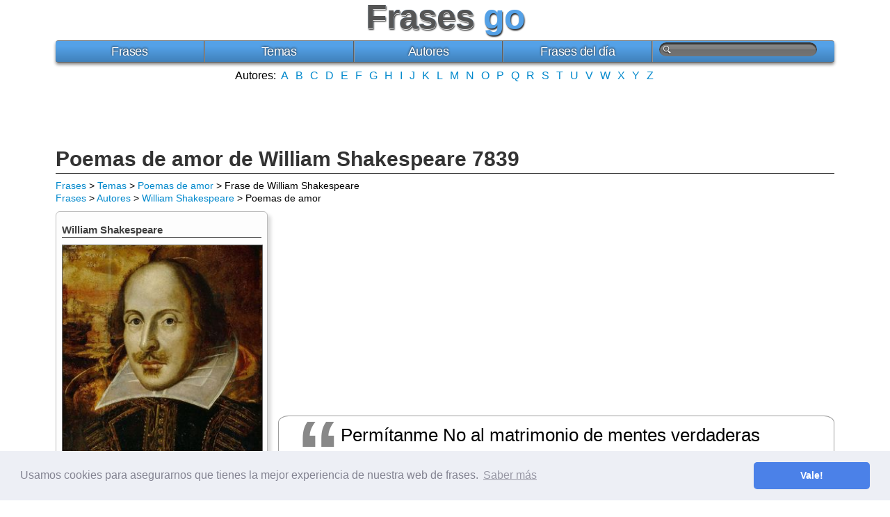

--- FILE ---
content_type: text/html; charset=UTF-8
request_url: https://www.frasesgo.com/frase/frase-de-william_shakespeare-7839.html
body_size: 3933
content:
<!DOCTYPE html>
<html lang="es">
<head>
	<meta charset="utf-8">
	<title>Permítanme No al matrimonio de mentes verdaderas
Admitir im... - William Shakespeare</title>
	<link rel="canonical" href="https://www.frasesgo.com/frase/frase-de-william_shakespeare-7839.html">
	<meta name="description" content="Poemas de amor: Permítanme No al matrimonio de mentes verdaderas
Admitir impedimentos. El amor no es amor
Que altera cuando alteración encuentra...">
	<meta name="keywords" content="frase, Poemas de amor, frase célebre">
	<meta property="og:site_name" content="Frases">
	<meta property="og:title" content="Poemas de amor: Permítanme No al matrimonio de mentes verdaderas
Admitir im...">
	<meta property="og:type" content="article">
	<meta property="og:url" content="https://www.frasesgo.com/frase/frase-de-william_shakespeare-7839.html">
	<meta property="og:image" content="https://s.frasesgo.com/images/frases/w/frase-permitanme_no_al_matrimonio_de_mentes_verdaderas
admitir_im-william_shakespeare.jpg">
	<meta property="og:description" content="Poemas de amor: Permítanme No al matrimonio de mentes verdaderas
Admitir impedimentos. El amor no es amor
Que altera cuando alteración encuentra...">
	<meta property="fb:app_id" content="252694574822289">
	<meta content="width=device-width, initial-scale=1" name="viewport">
<link rel="stylesheet" href="//s.frasesgo.com/css/frases.css">
<script async src="//pagead2.googlesyndication.com/pagead/js/adsbygoogle.js"></script>
<script>
     (adsbygoogle = window.adsbygoogle || []).push({
          google_ad_client: "ca-pub-4235845400969196",
          enable_page_level_ads: true
     });
</script>
<!-- Global site tag (gtag.js) - Google Analytics -->
<script async src="https://www.googletagmanager.com/gtag/js?id=UA-30164176-1"></script>
<script>
  window.dataLayer = window.dataLayer || [];
  function gtag(){dataLayer.push(arguments);}
  gtag('js', new Date());

  gtag('config', 'UA-30164176-1');
</script>
<link rel="stylesheet" type="text/css" href="//cdnjs.cloudflare.com/ajax/libs/cookieconsent2/3.0.3/cookieconsent.min.css" />
<script src="//cdnjs.cloudflare.com/ajax/libs/cookieconsent2/3.0.3/cookieconsent.min.js"></script>
<script>
window.addEventListener("load", function(){
window.cookieconsent.initialise({
  "palette": {
    "popup": {
      "background": "#edeff5",
      "text": "#838391"
    },
    "button": {
      "background": "#4b81e8"
    }
  },
  "theme": "classic",
  "content": {
    "message": "Usamos cookies para asegurarnos que tienes la mejor experiencia de nuestra web de frases.",
    "dismiss": "Vale!",
    "link": "Saber más",
    "href": "https://www.frasesgo.com/cookies.html"
  }
})});
</script></head>
<body itemscope itemtype="http://schema.org/WebPage">
<div id="frases">
	<div id="frases-header">
		<div id="frases-logo">
			<span data-title="Frases" class="logo"><a title="Frases" href="/" class="norm">Frases</a></span> <span class="dos">go</span>
					</div>
		<nav>
			<div id="frases-menu">
			<ul>
			<li><a title="frases" href="https://www.frasesgo.com/">Frases</a></li>
			<li><a href="https://www.frasesgo.com/frases-por-tema.html">Temas</a></li>
			<li><a href="https://www.frasesgo.com/autores.html">Autores</a></li>
			<li><a href="https://www.frasesgo.com/frases-del-dia.html">Frases del día</a></li>
			<li>
			<form action="https://www.frasesgo.com/buscar.php" method="get"><input type="text" name="q"></form>
			<a href="https://www.frasesgo.com/buscar.php" class="buscador" rel="nofollow"><img src="//s.frasesgo.com/images/magnifier.png" alt="Buscar"></a>
			</li>
			</ul>
			</div>
		</nav>
		<div class="frases-alfabet center">
			Autores:
			<a title="frases por autor A" href="https://www.frasesgo.com/autores/a.html">A</a>
			<a title="frases por autor B" href="https://www.frasesgo.com/autores/b.html">B</a>
			<a title="frases por autor C" href="https://www.frasesgo.com/autores/c.html">C</a>
			<a title="frases por autor D" href="https://www.frasesgo.com/autores/d.html">D</a>
			<a title="frases por autor E" href="https://www.frasesgo.com/autores/e.html">E</a>
			<a title="frases por autor F" href="https://www.frasesgo.com/autores/f.html">F</a>
			<a title="frases por autor G" href="https://www.frasesgo.com/autores/g.html">G</a>
			<a title="frases por autor H" href="https://www.frasesgo.com/autores/h.html">H</a>
			<a title="frases por autor I" href="https://www.frasesgo.com/autores/i.html">I</a>
			<a title="frases por autor J" href="https://www.frasesgo.com/autores/j.html">J</a>
			<a title="frases por autor K" href="https://www.frasesgo.com/autores/k.html">K</a>
			<a title="frases por autor L" href="https://www.frasesgo.com/autores/l.html">L</a>
			<a title="frases por autor M" href="https://www.frasesgo.com/autores/m.html">M</a>
			<a title="frases por autor N" href="https://www.frasesgo.com/autores/n.html">N</a>
			<a title="frases por autor O" href="https://www.frasesgo.com/autores/o.html">O</a>
			<a title="frases por autor P" href="https://www.frasesgo.com/autores/p.html">P</a>
			<a title="frases por autor Q" href="https://www.frasesgo.com/autores/q.html">Q</a>
			<a title="frases por autor R" href="https://www.frasesgo.com/autores/r.html">R</a>
			<a title="frases por autor S" href="https://www.frasesgo.com/autores/s.html">S</a>
			<a title="frases por autor T" href="https://www.frasesgo.com/autores/t.html">T</a>
			<a title="frases por autor U" href="https://www.frasesgo.com/autores/u.html">U</a>
			<a title="frases por autor V" href="https://www.frasesgo.com/autores/v.html">V</a>
			<a title="frases por autor W" href="https://www.frasesgo.com/autores/w.html">W</a>
			<a title="frases por autor X" href="https://www.frasesgo.com/autores/x.html">X</a>
			<a title="frases por autor Y" href="https://www.frasesgo.com/autores/y.html">Y</a>
			<a title="frases por autor Z" href="https://www.frasesgo.com/autores/z.html">Z</a>
		</div>
		<div class="center">
			<ins class="adsbygoogle"
			     data-full-width-responsive="true"
			     style="display:inline-block;width:200px;height:90px"
			     data-ad-client="ca-pub-4235845400969196"
			     data-ad-slot="7115869522"></ins>
			<script>
			(adsbygoogle = window.adsbygoogle || []).push({});
			</script>
		</div>
	</div>
<div id="frases-content" class="cf esq">
<h1 itemprop="name">Poemas de amor de William Shakespeare 7839</h1>
<div itemprop="breadcrumb" class="bread"><a title="Frases" href="https://www.frasesgo.com">Frases</a> > <a title="Frases por tema" href="https://www.frasesgo.com/frases-por-tema.html#tematica">Temas</a> > <a title="Frases de Poemas de amor" href="https://www.frasesgo.com/top/poemas-de-amor.html">Poemas de amor</a> > Frase de William Shakespeare</div>
<div itemprop="breadcrumb" class="bread"><a title="Frases" href="https://www.frasesgo.com">Frases</a> > <a title="Frases por Autores" href="https://www.frasesgo.com/autores.html">Autores</a> > <a title="Frases de William Shakespeare" href="https://www.frasesgo.com/autores/frases-de-william_shakespeare.html">William Shakespeare</a> > Poemas de amor</div>
<div class="frase-esq cf">
	<div class="center">
		<div class="ads">
<style scoped>
.frases-top { width: 300px; height: 250px; }
@media(min-width: 400px) { .frases-top { width: 336px; height: 280px; } }
@media(min-width: 730px) { .frases-top { width: 728px; height: 90px; } }
</style>
<ins class="adsbygoogle frases-top"
     data-full-width-responsive="true"
     style="display:inline-block"
     data-ad-client="ca-pub-4235845400969196"
     data-ad-slot="2370073525"
     data-ad-format="auto"></ins>
<script>
(adsbygoogle = window.adsbygoogle || []).push({});
</script>
</div>
	</div>
<div class="quote m">
<blockquote><span class="gigantic">Permítanme No al matrimonio de mentes verdaderas<br />
Admitir impedimentos. El amor no es amor<br />
Que altera cuando alteración encuentra,<br />
O dobla con el removedor para eliminar:<br />
O no! es una marca siempre fija<br />
Eso se ve en las tempestades y nunca se desconcierta;<br />
Es la estrella para todo barco errante,<br />
Cuyo valor es desconocido, aun tomando su altura.<br />
El amor no es tonto del Tiempo, aunque los rosados ​​labios y mejillas<br />
Dentro de la brújula de su hoz de flexión venir:<br />
El amor no se altera con sus breves horas y semanas,<br />
Pero lleva a cabo hasta el borde de la perdición.<br />
Si esto es error y sobre mí ha demostrado,<br />
Nunca Escritura, ni ningún hombre quería.<br />
<br />
(Soneto 116)</span></blockquote>
</div>
<p><a title="Poemas de amor" href="https://www.frasesgo.com/top/poemas-de-amor.html" class="cat">Poemas de amor</a> | <a title="Frases de William Shakespeare" href="https://www.frasesgo.com/autores/frases-de-william_shakespeare.html" class="ni">William Shakespeare</a></p>
<h2>Imagen con la frase de William Shakespeare</h2>
<div class="imagen-frase">
	<img src="https://s.frasesgo.com/images/frases/w/frase-permitanme_no_al_matrimonio_de_mentes_verdaderas
admitir_im-william_shakespeare.jpg" alt="Permítanme No al matrimonio de mentes verdaderas
Admitir impedimentos. El amor no es amor
Que altera cuando alteración encuentra,
O dobla con el removedor para eliminar:
O no! es una marca siempre fija
Eso se ve en las tempestades y nunca se desconcierta;
Es la estrella para todo barco errante,
Cuyo valor es desconocido, aun tomando su altura.
El amor no es tonto del Tiempo, aunque los rosados ​​labios y mejillas
Dentro de la brújula de su hoz de flexión venir:
El amor no se altera con sus breves horas y semanas,
Pero lleva a cabo hasta el borde de la perdición.
Si esto es error y sobre mí ha demostrado,
Nunca Escritura, ni ningún hombre quería.

(Soneto 116) – William Shakespeare" width="800" height="356">
</div>
<h2>Comenta la frase</h2>
Comenta o opina sobre esta frase de la temática <a href="https://www.frasesgo.com/top/poemas-de-amor.html">Poemas de amor</a> que dijo el famoso autor <a href="https://www.frasesgo.com/autores/frases-de-william_shakespeare.html">William Shakespeare</a> en su día. Recuerda, también, que puedes comentar, votar y dar tu opinión de todas las frases que quieras. También puedes compartir las frases en las redes sociales más importantes.<br><br>
</div>
<div class="frase-dret cf">
	<div class="de">
	<h3>William Shakespeare</h3>
			<img src="https://s.frasesgo.com/images/autores/w/william_shakespeare.jpg" alt="William Shakespeare" width="300" height="400" itemprop="image"><br>
		Nacimiento: <a href="https://www.frasesgo.com/fechas/26-de-abril.html">26 de abril</a> de 1564<br>Defunción: <a href="https://www.frasesgo.com/fechas/23-de-abril.html">23 de abril</a> de 1616<br> <br>Profesión: <a href="https://www.frasesgo.com/profesion/frases-de-poeta.html">Poeta</a><br>Nacionalidad: <a href="https://www.frasesgo.com/pais/frases-de-inglaterra.html">Inglaterra</a>.<br><br>
		Ver más <a title="Frases de William Shakespeare" href="https://www.frasesgo.com/autores/frases-de-william_shakespeare.html">frases de William Shakespeare</a>.<br><br>
	</div>
	<div class="center">
		<ins class="adsbygoogle"
     data-full-width-responsive="true"
     style="display:block"
     data-ad-format="autorelaxed"
     data-ad-client="ca-pub-4235845400969196"
     data-ad-slot="4839110721"></ins>
<script>
     (adsbygoogle = window.adsbygoogle || []).push({});
</script>
<style scoped>
.frases-dreta { width: 300px; height: 250px; }
@media(min-width: 500px) { .frases-dreta { width: 300px; height: 250px; } }
@media(min-width: 800px) { .frases-dreta { width: 160px; height: 600px; } }
</style>
<ins class="adsbygoogle frases-dreta"
     data-full-width-responsive="true"
     style="display:inline-block"
     data-ad-client="ca-pub-4235845400969196"
     data-ad-slot="3148802728"
     data-ad-format="auto"></ins>
<script>
(adsbygoogle = window.adsbygoogle || []).push({});
</script>
	</div>

	<h3>Poemas de amor</h3>
	Ver más <a href="https://www.frasesgo.com/top/poemas-de-amor.html" class="cat">Poemas de amor</a>.<br><br>
	<h3>Autores que son Poeta</h3>
						<a title="Frases de Henry Timrod" href="https://www.frasesgo.com/autores/frases-de-henry_timrod.html">Henry Timrod</a><br>
				<a title="Frases de Robert Hass" href="https://www.frasesgo.com/autores/frases-de-robert_hass.html">Robert Hass</a><br>
				<a title="Frases de Pablo Neruda" href="https://www.frasesgo.com/autores/frases-de-pablo_neruda.html">Pablo Neruda</a><br>
				<a title="Frases de Nicanor Parra" href="https://www.frasesgo.com/autores/frases-de-nicanor_parra.html">Nicanor Parra</a><br>
				<a title="Frases de Allen Ginsberg" href="https://www.frasesgo.com/autores/frases-de-allen_ginsberg.html">Allen Ginsberg</a><br>
				<a title="Frases de Andrew Motion" href="https://www.frasesgo.com/autores/frases-de-andrew_motion.html">Andrew Motion</a><br>
				<a title="Frases de Anne Bradstreet" href="https://www.frasesgo.com/autores/frases-de-anne_bradstreet.html">Anne Bradstreet</a><br>
				<a title="Frases de Carol Ann Duffy" href="https://www.frasesgo.com/autores/frases-de-carol_ann_duffy.html">Carol Ann Duffy</a><br>
	<br><br><h3>Autores de Inglaterra</h3>
<a title="Frases de Jane Grey" href="https://www.frasesgo.com/autores/frases-de-jane_grey.html">Jane Grey</a><br>
<a title="Frases de Oliver Cromwell" href="https://www.frasesgo.com/autores/frases-de-oliver_cromwell.html">Oliver Cromwell</a><br>
<a title="Frases de Alan Shearer" href="https://www.frasesgo.com/autores/frases-de-alan_shearer.html">Alan Shearer</a><br>
<a title="Frases de Barry Gibb" href="https://www.frasesgo.com/autores/frases-de-barry_gibb.html">Barry Gibb</a><br>
<a title="Frases de Charles Wesley" href="https://www.frasesgo.com/autores/frases-de-charles_wesley.html">Charles Wesley</a><br>
<a title="Frases de Chris Blackwell" href="https://www.frasesgo.com/autores/frases-de-chris_blackwell.html">Chris Blackwell</a><br>
<a title="Frases de Daniel Defoe" href="https://www.frasesgo.com/autores/frases-de-daniel_defoe.html">Daniel Defoe</a><br>
<a title="Frases de David Mitchell" href="https://www.frasesgo.com/autores/frases-de-david_mitchell.html">David Mitchell</a><br>
</div>
</div>
		<div id="frases-footer" class="cf">
	<div id="frases-tema" class="center">
		Temas Populares: <a href="https://www.frasesgo.com/frases-de-amor.html">Frases de Amor</a> | <a href="https://www.frasesgo.com/frases-de-amistad.html">Frases de Amistad</a> | <a href="https://www.frasesgo.com/frases-de-vida.html">Frases de Vida</a> | <a href="https://www.frasesgo.com/top/frases-bonitas.html">Frases Bonitas</a> | <a href="https://www.frasesgo.com/frases-por-tema.html">más temas...</a>
	</div>
		Navegar: <a href="/">Frases</a> | <a href="https://www.frasesgo.com/frases-por-tema.html">Frases por tema</a> | <a href="https://www.frasesgo.com/autores.html">Frases por autor</a> | <a href="https://www.frasesgo.com/frases-del-dia.html">Frases del día</a> | <a href="https://www.frasesgo.com/frases-por-profesion.html">Autores por profesión</a> | <a href="https://www.frasesgo.com/frases-por-pais.html">Autores por país</a> | <a href="https://www.frasesgo.com/fechas.html">Fechas importantes</a> | <a title="Envía tu frase" href="https://www.frasesgo.com/enviar-frase.html" rel="nofollow">Enviar frase</a>
		<br><br>©2012-2017 <a title="frases" href="/">Frases go</a> se ha creado con <div id="amor"></div> desde BCN. • <a title="Contactar con Frases Go" href="https://www.frasesgo.com/contactar.html" rel="nofollow">Contactar</a> • <a title="mapa del sitio" href="https://www.frasesgo.com/sitemap.html" rel="nofollow">Sitemap</a> • Síguenos en <a title="Frases go en Facebook" href="https://www.facebook.com/FrasesGo" rel="nofollow"><span class="comp" id="f"></span></a> <a title="Frases go en twitter" href="https://twitter.com/FrasesGo_" rel="nofollow"><span class="comp" id="t"></span></a>
	</div>
</div>	</body>
</html>

--- FILE ---
content_type: text/html; charset=utf-8
request_url: https://www.google.com/recaptcha/api2/aframe
body_size: 268
content:
<!DOCTYPE HTML><html><head><meta http-equiv="content-type" content="text/html; charset=UTF-8"></head><body><script nonce="-oY6wZE_n7ChqClPDWwR5Q">/** Anti-fraud and anti-abuse applications only. See google.com/recaptcha */ try{var clients={'sodar':'https://pagead2.googlesyndication.com/pagead/sodar?'};window.addEventListener("message",function(a){try{if(a.source===window.parent){var b=JSON.parse(a.data);var c=clients[b['id']];if(c){var d=document.createElement('img');d.src=c+b['params']+'&rc='+(localStorage.getItem("rc::a")?sessionStorage.getItem("rc::b"):"");window.document.body.appendChild(d);sessionStorage.setItem("rc::e",parseInt(sessionStorage.getItem("rc::e")||0)+1);localStorage.setItem("rc::h",'1769401104572');}}}catch(b){}});window.parent.postMessage("_grecaptcha_ready", "*");}catch(b){}</script></body></html>